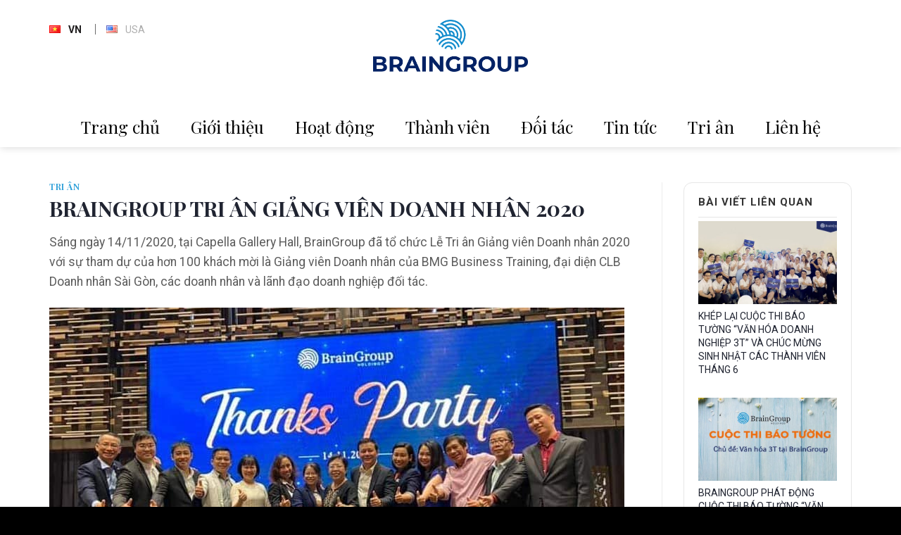

--- FILE ---
content_type: text/html; charset=UTF-8
request_url: https://braingroup.vn/braingroup-tri-an-giang-vien-doanh-nhan-2020/
body_size: 14009
content:
<!DOCTYPE html>
<!--[if IE 9 ]> <html lang="vi" class="ie9 loading-site no-js"> <![endif]-->
<!--[if IE 8 ]> <html lang="vi" class="ie8 loading-site no-js"> <![endif]-->
<!--[if (gte IE 9)|!(IE)]><!--><html lang="vi" class="loading-site no-js"> <!--<![endif]-->
<head>
	<meta charset="UTF-8" />
	<meta name="viewport" content="width=device-width, initial-scale=1.0, maximum-scale=1.0, user-scalable=no" />

	<link rel="profile" href="http://gmpg.org/xfn/11" />
	<link rel="pingback" href="https://braingroup.vn/xmlrpc.php" />
	<meta name="google-site-verification" content="VK1V-cKWkWvqFgnybEKk0ddVPT5kYGXR8nz1RRqi4Ig" />
	<script>(function(html){html.className = html.className.replace(/\bno-js\b/,'js')})(document.documentElement);</script>
<meta name="viewport" content="width=device-width, initial-scale=1, maximum-scale=1" />
	<!-- This site is optimized with the Yoast SEO plugin v14.6.1 - https://yoast.com/wordpress/plugins/seo/ -->
	<title>BRAINGROUP TRI ÂN GIẢNG VIÊN DOANH NHÂN 2020 - BrainGroup</title>
	<meta name="robots" content="index, follow" />
	<meta name="googlebot" content="index, follow, max-snippet:-1, max-image-preview:large, max-video-preview:-1" />
	<meta name="bingbot" content="index, follow, max-snippet:-1, max-image-preview:large, max-video-preview:-1" />
	<link rel="canonical" href="http://braingroup.vn/braingroup-tri-an-giang-vien-doanh-nhan-2020/" />
	<meta property="og:locale" content="vi_VN" />
	<meta property="og:type" content="article" />
	<meta property="og:title" content="BRAINGROUP TRI ÂN GIẢNG VIÊN DOANH NHÂN 2020 - BrainGroup" />
	<meta property="og:description" content="Sáng ngày 14/11/2020, tại Capella Gallery Hall, BrainGroup tổ chức Lễ Tri ân Giảng viên Doanh nhân 2020 với sự tham dự của các Giảng viên Doanh nhân của BMG Business Training cùng các khách mời là đại diện CLB Doanh nhân Sài Gòn, các doanh nhân và lãnh đạo doanh nghiệp." />
	<meta property="og:url" content="http://braingroup.vn/braingroup-tri-an-giang-vien-doanh-nhan-2020/" />
	<meta property="og:site_name" content="BrainGroup" />
	<meta property="article:published_time" content="2020-11-15T05:45:17+00:00" />
	<meta property="article:modified_time" content="2020-11-19T02:20:19+00:00" />
	<meta property="og:image" content="https://braingroup.vn/wp-content/uploads/2020/11/124583785_3638547422835139_1473448008094467534_o.jpg" />
	<meta property="og:image:width" content="1866" />
	<meta property="og:image:height" content="1244" />
	<meta name="twitter:card" content="summary_large_image" />
	<script type="application/ld+json" class="yoast-schema-graph">{"@context":"https://schema.org","@graph":[{"@type":"WebSite","@id":"https://braingroup.vn/#website","url":"https://braingroup.vn/","name":"BrainGroup","description":"Insight- Innovation - Impact","potentialAction":[{"@type":"SearchAction","target":"https://braingroup.vn/?s={search_term_string}","query-input":"required name=search_term_string"}],"inLanguage":"vi"},{"@type":"ImageObject","@id":"http://braingroup.vn/braingroup-tri-an-giang-vien-doanh-nhan-2020/#primaryimage","inLanguage":"vi","url":"https://braingroup.vn/wp-content/uploads/2020/11/124583785_3638547422835139_1473448008094467534_o.jpg","width":1866,"height":1244},{"@type":"WebPage","@id":"http://braingroup.vn/braingroup-tri-an-giang-vien-doanh-nhan-2020/#webpage","url":"http://braingroup.vn/braingroup-tri-an-giang-vien-doanh-nhan-2020/","name":"BRAINGROUP TRI \u00c2N GI\u1ea2NG VI\u00caN DOANH NH\u00c2N 2020 - BrainGroup","isPartOf":{"@id":"https://braingroup.vn/#website"},"primaryImageOfPage":{"@id":"http://braingroup.vn/braingroup-tri-an-giang-vien-doanh-nhan-2020/#primaryimage"},"datePublished":"2020-11-15T05:45:17+00:00","dateModified":"2020-11-19T02:20:19+00:00","author":{"@id":"https://braingroup.vn/#/schema/person/98d46eb5e62d1d45a3358d1ed97d3b1c"},"breadcrumb":{"@id":"http://braingroup.vn/braingroup-tri-an-giang-vien-doanh-nhan-2020/#breadcrumb"},"inLanguage":"vi","potentialAction":[{"@type":"ReadAction","target":["http://braingroup.vn/braingroup-tri-an-giang-vien-doanh-nhan-2020/"]}]},{"@type":"BreadcrumbList","@id":"http://braingroup.vn/braingroup-tri-an-giang-vien-doanh-nhan-2020/#breadcrumb","itemListElement":[{"@type":"ListItem","position":1,"item":{"@type":"WebPage","@id":"https://braingroup.vn/","url":"https://braingroup.vn/","name":"Trang ch\u1ee7"}},{"@type":"ListItem","position":2,"item":{"@type":"WebPage","@id":"http://braingroup.vn/braingroup-tri-an-giang-vien-doanh-nhan-2020/","url":"http://braingroup.vn/braingroup-tri-an-giang-vien-doanh-nhan-2020/","name":"BRAINGROUP TRI \u00c2N GI\u1ea2NG VI\u00caN DOANH NH\u00c2N 2020"}}]},{"@type":["Person"],"@id":"https://braingroup.vn/#/schema/person/98d46eb5e62d1d45a3358d1ed97d3b1c","name":"Hu\u1ef3nh Tr\u00e2m","image":{"@type":"ImageObject","@id":"https://braingroup.vn/#personlogo","inLanguage":"vi","url":"https://secure.gravatar.com/avatar/e9f8ab0cb5c13884a9a99ec5356bed08?s=96&d=mm&r=g","caption":"Hu\u1ef3nh Tr\u00e2m"}}]}</script>
	<!-- / Yoast SEO plugin. -->


<link rel='dns-prefetch' href='//fonts.googleapis.com' />
<link rel='dns-prefetch' href='//s.w.org' />
<link rel="alternate" type="application/rss+xml" title="Dòng thông tin BrainGroup &raquo;" href="https://braingroup.vn/feed/" />
<link rel="alternate" type="application/rss+xml" title="Dòng phản hồi BrainGroup &raquo;" href="https://braingroup.vn/comments/feed/" />
		<script type="text/javascript">
			window._wpemojiSettings = {"baseUrl":"https:\/\/s.w.org\/images\/core\/emoji\/12.0.0-1\/72x72\/","ext":".png","svgUrl":"https:\/\/s.w.org\/images\/core\/emoji\/12.0.0-1\/svg\/","svgExt":".svg","source":{"concatemoji":"https:\/\/braingroup.vn\/wp-includes\/js\/wp-emoji-release.min.js?ver=5.4.18"}};
			/*! This file is auto-generated */
			!function(e,a,t){var n,r,o,i=a.createElement("canvas"),p=i.getContext&&i.getContext("2d");function s(e,t){var a=String.fromCharCode;p.clearRect(0,0,i.width,i.height),p.fillText(a.apply(this,e),0,0);e=i.toDataURL();return p.clearRect(0,0,i.width,i.height),p.fillText(a.apply(this,t),0,0),e===i.toDataURL()}function c(e){var t=a.createElement("script");t.src=e,t.defer=t.type="text/javascript",a.getElementsByTagName("head")[0].appendChild(t)}for(o=Array("flag","emoji"),t.supports={everything:!0,everythingExceptFlag:!0},r=0;r<o.length;r++)t.supports[o[r]]=function(e){if(!p||!p.fillText)return!1;switch(p.textBaseline="top",p.font="600 32px Arial",e){case"flag":return s([127987,65039,8205,9895,65039],[127987,65039,8203,9895,65039])?!1:!s([55356,56826,55356,56819],[55356,56826,8203,55356,56819])&&!s([55356,57332,56128,56423,56128,56418,56128,56421,56128,56430,56128,56423,56128,56447],[55356,57332,8203,56128,56423,8203,56128,56418,8203,56128,56421,8203,56128,56430,8203,56128,56423,8203,56128,56447]);case"emoji":return!s([55357,56424,55356,57342,8205,55358,56605,8205,55357,56424,55356,57340],[55357,56424,55356,57342,8203,55358,56605,8203,55357,56424,55356,57340])}return!1}(o[r]),t.supports.everything=t.supports.everything&&t.supports[o[r]],"flag"!==o[r]&&(t.supports.everythingExceptFlag=t.supports.everythingExceptFlag&&t.supports[o[r]]);t.supports.everythingExceptFlag=t.supports.everythingExceptFlag&&!t.supports.flag,t.DOMReady=!1,t.readyCallback=function(){t.DOMReady=!0},t.supports.everything||(n=function(){t.readyCallback()},a.addEventListener?(a.addEventListener("DOMContentLoaded",n,!1),e.addEventListener("load",n,!1)):(e.attachEvent("onload",n),a.attachEvent("onreadystatechange",function(){"complete"===a.readyState&&t.readyCallback()})),(n=t.source||{}).concatemoji?c(n.concatemoji):n.wpemoji&&n.twemoji&&(c(n.twemoji),c(n.wpemoji)))}(window,document,window._wpemojiSettings);
		</script>
		<style type="text/css">
img.wp-smiley,
img.emoji {
	display: inline !important;
	border: none !important;
	box-shadow: none !important;
	height: 1em !important;
	width: 1em !important;
	margin: 0 .07em !important;
	vertical-align: -0.1em !important;
	background: none !important;
	padding: 0 !important;
}
</style>
	<link rel='stylesheet' id='wp-block-library-css'  href='https://braingroup.vn/wp-includes/css/dist/block-library/style.min.css?ver=5.4.18' type='text/css' media='all' />
<link rel='stylesheet' id='related-posts-by-taxonomy-css'  href='https://braingroup.vn/wp-content/plugins/related-posts-by-taxonomy/includes/assets/css/styles.css?ver=5.4.18' type='text/css' media='all' />
<link rel='stylesheet' id='awesome-admin-css'  href='https://braingroup.vn/wp-content/plugins/tf-numbers-number-counter-animaton/assets/css/font-awesome.min.css?ver=5.4.18' type='text/css' media='all' />
<link rel='stylesheet' id='tf_numbers-style-css'  href='https://braingroup.vn/wp-content/plugins/tf-numbers-number-counter-animaton/assets/css/style.css?ver=5.4.18' type='text/css' media='all' />
<link rel='stylesheet' id='flatsome-icons-css'  href='https://braingroup.vn/wp-content/themes/flatsome/assets/css/fl-icons.css?ver=3.3' type='text/css' media='all' />
<link rel='stylesheet' id='flatsome-main-css'  href='https://braingroup.vn/wp-content/themes/flatsome/assets/css/flatsome.css?ver=3.9.0' type='text/css' media='all' />
<link rel='stylesheet' id='flatsome-style-css'  href='https://braingroup.vn/wp-content/themes/braingroup/style.css?ver=1.0' type='text/css' media='all' />
<link rel='stylesheet' id='flatsome-googlefonts-css'  href='//fonts.googleapis.com/css?family=Playfair+Display%3Aregular%2C700%2Cregular%7CRoboto%3Aregular%2Cregular%2C700&#038;display=swap&#038;ver=3.9' type='text/css' media='all' />
<script type='text/javascript' src='https://braingroup.vn/wp-includes/js/jquery/jquery.js?ver=1.12.4-wp'></script>
<script type='text/javascript' src='https://braingroup.vn/wp-includes/js/jquery/jquery-migrate.min.js?ver=1.4.1'></script>
<link rel='https://api.w.org/' href='https://braingroup.vn/wp-json/' />
<link rel="EditURI" type="application/rsd+xml" title="RSD" href="https://braingroup.vn/xmlrpc.php?rsd" />
<link rel="wlwmanifest" type="application/wlwmanifest+xml" href="https://braingroup.vn/wp-includes/wlwmanifest.xml" /> 
<meta name="generator" content="WordPress 5.4.18" />
<link rel='shortlink' href='https://braingroup.vn/?p=2355' />
<link rel="alternate" type="application/json+oembed" href="https://braingroup.vn/wp-json/oembed/1.0/embed?url=https%3A%2F%2Fbraingroup.vn%2Fbraingroup-tri-an-giang-vien-doanh-nhan-2020%2F" />
<link rel="alternate" type="text/xml+oembed" href="https://braingroup.vn/wp-json/oembed/1.0/embed?url=https%3A%2F%2Fbraingroup.vn%2Fbraingroup-tri-an-giang-vien-doanh-nhan-2020%2F&#038;format=xml" />
<style>.bg{opacity: 0; transition: opacity 1s; -webkit-transition: opacity 1s;} .bg-loaded{opacity: 1;}</style><!--[if IE]><link rel="stylesheet" type="text/css" href="https://braingroup.vn/wp-content/themes/flatsome/assets/css/ie-fallback.css"><script src="//cdnjs.cloudflare.com/ajax/libs/html5shiv/3.6.1/html5shiv.js"></script><script>var head = document.getElementsByTagName('head')[0],style = document.createElement('style');style.type = 'text/css';style.styleSheet.cssText = ':before,:after{content:none !important';head.appendChild(style);setTimeout(function(){head.removeChild(style);}, 0);</script><script src="https://braingroup.vn/wp-content/themes/flatsome/assets/libs/ie-flexibility.js"></script><![endif]--><link rel="icon" href="https://braingroup.vn/wp-content/uploads/2020/03/BrainGroup_logo-favicon.png" sizes="32x32" />
<link rel="icon" href="https://braingroup.vn/wp-content/uploads/2020/03/BrainGroup_logo-favicon.png" sizes="192x192" />
<link rel="apple-touch-icon" href="https://braingroup.vn/wp-content/uploads/2020/03/BrainGroup_logo-favicon.png" />
<meta name="msapplication-TileImage" content="https://braingroup.vn/wp-content/uploads/2020/03/BrainGroup_logo-favicon.png" />
<style id="custom-css" type="text/css">:root {--primary-color: #008bd0;}.full-width .ubermenu-nav, .container, .row{max-width: 1170px}.row.row-collapse{max-width: 1140px}.row.row-small{max-width: 1162.5px}.row.row-large{max-width: 1200px}.header-main{height: 151px}#logo img{max-height: 151px}#logo{width:220px;}#logo img{padding:5px 0;}.header-bottom{min-height: 55px}.header-top{min-height: 30px}.transparent .header-main{height: 151px}.transparent #logo img{max-height: 151px}.has-transparent + .page-title:first-of-type,.has-transparent + #main > .page-title,.has-transparent + #main > div > .page-title,.has-transparent + #main .page-header-wrapper:first-of-type .page-title{padding-top: 201px;}.header.show-on-scroll,.stuck .header-main{height:90px!important}.stuck #logo img{max-height: 90px!important}.header-bg-color, .header-wrapper {background-color: #ffffff}.header-bottom {background-color: #ffffff}.header-main .nav > li > a{line-height: 16px }.stuck .header-main .nav > li > a{line-height: 50px }.header-bottom-nav > li > a{line-height: 38px }@media (max-width: 549px) {.header-main{height: 90px}#logo img{max-height: 90px}}/* Color */.accordion-title.active, .has-icon-bg .icon .icon-inner,.logo a, .primary.is-underline, .primary.is-link, .badge-outline .badge-inner, .nav-outline > li.active> a,.nav-outline >li.active > a, .cart-icon strong,[data-color='primary'], .is-outline.primary{color: #008bd0;}/* Color !important */[data-text-color="primary"]{color: #008bd0!important;}/* Background Color */[data-text-bg="primary"]{background-color: #008bd0;}/* Background */.scroll-to-bullets a,.featured-title, .label-new.menu-item > a:after, .nav-pagination > li > .current,.nav-pagination > li > span:hover,.nav-pagination > li > a:hover,.has-hover:hover .badge-outline .badge-inner,button[type="submit"], .button.wc-forward:not(.checkout):not(.checkout-button), .button.submit-button, .button.primary:not(.is-outline),.featured-table .title,.is-outline:hover, .has-icon:hover .icon-label,.nav-dropdown-bold .nav-column li > a:hover, .nav-dropdown.nav-dropdown-bold > li > a:hover, .nav-dropdown-bold.dark .nav-column li > a:hover, .nav-dropdown.nav-dropdown-bold.dark > li > a:hover, .is-outline:hover, .tagcloud a:hover,.grid-tools a, input[type='submit']:not(.is-form), .box-badge:hover .box-text, input.button.alt,.nav-box > li > a:hover,.nav-box > li.active > a,.nav-pills > li.active > a ,.current-dropdown .cart-icon strong, .cart-icon:hover strong, .nav-line-bottom > li > a:before, .nav-line-grow > li > a:before, .nav-line > li > a:before,.banner, .header-top, .slider-nav-circle .flickity-prev-next-button:hover svg, .slider-nav-circle .flickity-prev-next-button:hover .arrow, .primary.is-outline:hover, .button.primary:not(.is-outline), input[type='submit'].primary, input[type='submit'].primary, input[type='reset'].button, input[type='button'].primary, .badge-inner{background-color: #008bd0;}/* Border */.nav-vertical.nav-tabs > li.active > a,.scroll-to-bullets a.active,.nav-pagination > li > .current,.nav-pagination > li > span:hover,.nav-pagination > li > a:hover,.has-hover:hover .badge-outline .badge-inner,.accordion-title.active,.featured-table,.is-outline:hover, .tagcloud a:hover,blockquote, .has-border, .cart-icon strong:after,.cart-icon strong,.blockUI:before, .processing:before,.loading-spin, .slider-nav-circle .flickity-prev-next-button:hover svg, .slider-nav-circle .flickity-prev-next-button:hover .arrow, .primary.is-outline:hover{border-color: #008bd0}.nav-tabs > li.active > a{border-top-color: #008bd0}.widget_shopping_cart_content .blockUI.blockOverlay:before { border-left-color: #008bd0 }.woocommerce-checkout-review-order .blockUI.blockOverlay:before { border-left-color: #008bd0 }/* Fill */.slider .flickity-prev-next-button:hover svg,.slider .flickity-prev-next-button:hover .arrow{fill: #008bd0;}/* Background Color */[data-icon-label]:after, .secondary.is-underline:hover,.secondary.is-outline:hover,.icon-label,.button.secondary:not(.is-outline),.button.alt:not(.is-outline), .badge-inner.on-sale, .button.checkout, .single_add_to_cart_button{ background-color:#202431; }[data-text-bg="secondary"]{background-color: #202431;}/* Color */.secondary.is-underline,.secondary.is-link, .secondary.is-outline,.stars a.active, .star-rating:before, .woocommerce-page .star-rating:before,.star-rating span:before, .color-secondary{color: #202431}/* Color !important */[data-text-color="secondary"]{color: #202431!important;}/* Border */.secondary.is-outline:hover{border-color:#202431}body{font-size: 110%;}@media screen and (max-width: 549px){body{font-size: 100%;}}body{font-family:"Roboto", sans-serif}body{font-weight: 0}body{color: #5c5c5c}.nav > li > a {font-family:"Playfair Display", sans-serif;}.nav > li > a {font-weight: 0;}h1,h2,h3,h4,h5,h6,.heading-font, .off-canvas-center .nav-sidebar.nav-vertical > li > a{font-family: "Playfair Display", sans-serif;}h1,h2,h3,h4,h5,h6,.heading-font,.banner h1,.banner h2{font-weight: 700;}h1,h2,h3,h4,h5,h6,.heading-font{color: #202431;}.breadcrumbs{text-transform: none;}button,.button{text-transform: none;}.nav > li > a, .links > li > a{text-transform: none;}.section-title span{text-transform: none;}h3.widget-title,span.widget-title{text-transform: none;}.alt-font{font-family: "Roboto", sans-serif;}.alt-font{font-weight: 700!important;}.header:not(.transparent) .header-nav.nav > li > a {color: #6c6c6c;}.header:not(.transparent) .header-nav.nav > li > a:hover,.header:not(.transparent) .header-nav.nav > li.active > a,.header:not(.transparent) .header-nav.nav > li.current > a,.header:not(.transparent) .header-nav.nav > li > a.active,.header:not(.transparent) .header-nav.nav > li > a.current{color: #201e1f;}.header-nav.nav-line-bottom > li > a:before,.header-nav.nav-line-grow > li > a:before,.header-nav.nav-line > li > a:before,.header-nav.nav-box > li > a:hover,.header-nav.nav-box > li.active > a,.header-nav.nav-pills > li > a:hover,.header-nav.nav-pills > li.active > a{color:#FFF!important;background-color: #201e1f;}.header:not(.transparent) .header-bottom-nav.nav > li > a{color: #000000;}.header:not(.transparent) .header-bottom-nav.nav > li > a:hover,.header:not(.transparent) .header-bottom-nav.nav > li.active > a,.header:not(.transparent) .header-bottom-nav.nav > li.current > a,.header:not(.transparent) .header-bottom-nav.nav > li > a.active,.header:not(.transparent) .header-bottom-nav.nav > li > a.current{color: #000000;}.header-bottom-nav.nav-line-bottom > li > a:before,.header-bottom-nav.nav-line-grow > li > a:before,.header-bottom-nav.nav-line > li > a:before,.header-bottom-nav.nav-box > li > a:hover,.header-bottom-nav.nav-box > li.active > a,.header-bottom-nav.nav-pills > li > a:hover,.header-bottom-nav.nav-pills > li.active > a{color:#FFF!important;background-color: #000000;}a{color: #008bd0;}a:hover{color: #008bd0;}.tagcloud a:hover{border-color: #008bd0;background-color: #008bd0;}.widget a{color: #202431;}.widget a:hover{color: #008bd0;}.widget .tagcloud a:hover{border-color: #008bd0; background-color: #008bd0;}.header-main .social-icons,.header-main .cart-icon strong,.header-main .menu-title,.header-main .header-button > .button.is-outline,.header-main .nav > li > a > i:not(.icon-angle-down){color: #6c6c6c!important;}.header-main .header-button > .button.is-outline,.header-main .cart-icon strong:after,.header-main .cart-icon strong{border-color: #6c6c6c!important;}.header-main .header-button > .button:not(.is-outline){background-color: #6c6c6c!important;}.header-main .current-dropdown .cart-icon strong,.header-main .header-button > .button:hover,.header-main .header-button > .button:hover i,.header-main .header-button > .button:hover span{color:#FFF!important;}.header-main .menu-title:hover,.header-main .social-icons a:hover,.header-main .header-button > .button.is-outline:hover,.header-main .nav > li > a:hover > i:not(.icon-angle-down){color: #201e1f!important;}.header-main .current-dropdown .cart-icon strong,.header-main .header-button > .button:hover{background-color: #201e1f!important;}.header-main .current-dropdown .cart-icon strong:after,.header-main .current-dropdown .cart-icon strong,.header-main .header-button > .button:hover{border-color: #201e1f!important;}.footer-1{background-image: url('https://braingroup.vn/wp-content/uploads/2020/03/bgr-footer.jpg');}.footer-1{background-color: #191e2d}.absolute-footer, html{background-color: #000000}.label-new.menu-item > a:after{content:"New";}.label-hot.menu-item > a:after{content:"Hot";}.label-sale.menu-item > a:after{content:"Sale";}.label-popular.menu-item > a:after{content:"Popular";}</style>	
	<script>
	jQuery(function ($)  {
		
		$('.has-filtering').each(function(){
			var show = 24;
			var load = 24;
			var paged = 0;
			var clicked = false;
			
			var $element = $(this);
			var $grid = $(this).find('.row-isotope');
			var $nav = $(this).find('.nav-center a');
			var filterValue = '[data-id]';
			$('<div class="load-more-container"><a href="#" class="button secondary is-small"><span>Xem thêm</span> <i class="icon-angle-right"></i></a></div>').click(function(e){
				e.preventDefault();
				if(!clicked){
					clicked = true;
					$grid.children().show();
				}
				paged += 1;
				var $show = 0;
				$grid.isotope({ filter: function() {
  					if( $(this).is(filterValue) && $show < show + load * paged ){
						$show += 1;
						return true;
					}  			
				}})
			}).appendTo($grid)

			$grid.children('.col').slice(show).hide();
			$nav.off("click").click(function(e) {
				if(!clicked){
					clicked = true;
					$grid.children().show();
				}				
      			filterValue = $(this).attr('data-filter');
				var $show = 0;
			
       			$element.find('.filter-nav li.active').removeClass('active')
      	 		$(this).parent().addClass('active')
     	  		$grid.isotope({ filter: function() {
  					if( $(this).is(filterValue) && $show < show + load * paged ){
						$show += 1;
						return true;
					}  			
				}})
        		e.preventDefault()
			})
		})			
	});	
	</script>
	
</head>

<body class="post-template-default single single-post postid-2355 single-format-standard header-shadow lightbox nav-dropdown-has-arrow">


<a class="skip-link screen-reader-text" href="#main">Skip to content</a>

<div id="wrapper">


<header id="header" class="header has-sticky sticky-jump">
   <div class="header-wrapper">
	<div id="masthead" class="header-main show-logo-center">
      <div class="header-inner flex-row container logo-center medium-logo-center" role="navigation">

          <!-- Logo -->
          <div id="logo" class="flex-col logo">
            <!-- Header logo -->
<a href="https://braingroup.vn/" title="BrainGroup - Insight- Innovation &#8211; Impact" rel="home">
    <img width="220" height="151" src="https://braingroup.vn/wp-content/uploads/2025/01/logo-braingroup-png02.png" class="header_logo header-logo" alt="BrainGroup"/><img  width="220" height="151" src="https://braingroup.vn/wp-content/uploads/2025/01/logo-braingroup-png02.png" class="header-logo-dark" alt="BrainGroup"/></a>
          </div>

          <!-- Mobile Left Elements -->
          <div class="flex-col show-for-medium flex-left">
            <ul class="mobile-nav nav nav-left ">
                          </ul>
          </div>

          <!-- Left Elements -->
          <div class="flex-col hide-for-medium flex-left
            ">
            <ul class="header-nav header-nav-main nav nav-left  nav-divided nav-uppercase" >
              <li id="menu-item-101-vi" class="lang-item lang-item-3 lang-item-vi current-lang lang-item-first menu-item menu-item-type-custom menu-item-object-custom  menu-item-101-vi"><a href="https://braingroup.vn/braingroup-tri-an-giang-vien-doanh-nhan-2020/" class="nav-top-link"><img src="[data-uri]" title="VN" alt="VN" width="16" height="11" /><span style="margin-left:0.3em;">VN</span></a></li>
<li id="menu-item-101-en" class="lang-item lang-item-6 lang-item-en no-translation menu-item menu-item-type-custom menu-item-object-custom  menu-item-101-en"><a href="https://braingroup.vn/en/home/" class="nav-top-link"><img src="[data-uri]" title="USA" alt="USA" width="16" height="11" /><span style="margin-left:0.3em;">USA</span></a></li>
            </ul>
          </div>

          <!-- Right Elements -->
          <div class="flex-col hide-for-medium flex-right">
            <ul class="header-nav header-nav-main nav nav-right  nav-divided nav-uppercase">
                          </ul>
          </div>

          <!-- Mobile Right Elements -->
          <div class="flex-col show-for-medium flex-right">
            <ul class="mobile-nav nav nav-right ">
              <li class="nav-icon has-icon">
  		<a href="#" data-open="#main-menu" data-pos="left" data-bg="main-menu-overlay" data-color="" class="is-small" aria-label="Menu" aria-controls="main-menu" aria-expanded="false">
		
		  <i class="icon-menu" ></i>
		  		</a>
	</li>            </ul>
          </div>

      </div><!-- .header-inner -->
     
      </div><!-- .header-main --><div id="wide-nav" class="header-bottom wide-nav flex-has-center hide-for-medium">
    <div class="flex-row container">

            
                        <div class="flex-col hide-for-medium flex-center">
                <ul class="nav header-nav header-bottom-nav nav-center ">
                    <li id="menu-item-312" class="menu-item menu-item-type-custom menu-item-object-custom menu-item-home  menu-item-312"><a href="https://braingroup.vn/#trang-chu" class="nav-top-link">Trang chủ</a></li>
<li id="menu-item-1865" class="menu-item menu-item-type-post_type menu-item-object-page  menu-item-1865"><a href="https://braingroup.vn/gioi-thieu/" class="nav-top-link">Giới thiệu</a></li>
<li id="menu-item-107" class="menu-item menu-item-type-custom menu-item-object-custom menu-item-home  menu-item-107"><a href="https://braingroup.vn/#hoat-dong" class="nav-top-link">Hoạt động</a></li>
<li id="menu-item-955" class="menu-item menu-item-type-custom menu-item-object-custom menu-item-home  menu-item-955"><a href="https://braingroup.vn/#thanh-vien" class="nav-top-link">Thành viên</a></li>
<li id="menu-item-108" class="menu-item menu-item-type-custom menu-item-object-custom menu-item-home  menu-item-108"><a href="https://braingroup.vn/#doi-tac" class="nav-top-link">Đối tác</a></li>
<li id="menu-item-1494" class="menu-item menu-item-type-taxonomy menu-item-object-category  menu-item-1494"><a href="https://braingroup.vn/tin-tuc/" class="nav-top-link">Tin tức</a></li>
<li id="menu-item-1495" class="menu-item menu-item-type-taxonomy menu-item-object-category current-post-ancestor current-menu-parent current-post-parent active  menu-item-1495"><a href="https://braingroup.vn/tri-an/" class="nav-top-link">Tri ân</a></li>
<li id="menu-item-109" class="menu-item menu-item-type-custom menu-item-object-custom menu-item-home  menu-item-109"><a href="https://braingroup.vn/#lien-he" class="nav-top-link">Liên hệ</a></li>
                </ul>
            </div><!-- flex-col -->
            
            
            
    </div><!-- .flex-row -->
</div><!-- .header-bottom -->

<div class="header-bg-container fill"><div class="header-bg-image fill"></div><div class="header-bg-color fill"></div></div><!-- .header-bg-container -->   </div><!-- header-wrapper-->
	
</header>


<main id="main" class="">

<div id="content" class="blog-wrapper blog-single page-wrapper">
	

<div class="row row-large row-divided ">
	
	<div class="large-9 col">
		


<article id="post-2355" class="post-2355 post type-post status-publish format-standard has-post-thumbnail hentry category-tri-an">
	<div class="article-inner ">
		<header class="entry-header">
	<div class="entry-header-text entry-header-text-top text-left">
		<h6 class="entry-category is-xsmall">
	<a href="https://braingroup.vn/tri-an/" rel="category tag">Tri ân</a></h6>

<h1 class="entry-title">BRAINGROUP TRI ÂN GIẢNG VIÊN DOANH NHÂN 2020</h1>
<div class="entry-divider is-divider small"></div>

	</div><!-- .entry-header -->

				</header><!-- post-header -->
		<div class="entry-content single-page">

	
<p>Sáng ngày 14/11/2020, tại Capella Gallery Hall, BrainGroup đã tổ chức Lễ Tri ân Giảng viên Doanh nhân 2020 với sự tham dự của hơn 100 khách mời là Giảng viên Doanh nhân của BMG Business Training, đại diện CLB Doanh nhân Sài Gòn, các doanh nhân và lãnh đạo doanh nghiệp đối tác.</p>



<figure class="wp-block-image size-large"><img src="https://braingroup.vn/wp-content/uploads/2020/11/124414718_10220530529867433_7121984369726681577_n.jpg" alt="" class="wp-image-2358" srcset="https://braingroup.vn/wp-content/uploads/2020/11/124414718_10220530529867433_7121984369726681577_n.jpg 817w, https://braingroup.vn/wp-content/uploads/2020/11/124414718_10220530529867433_7121984369726681577_n-700x453.jpg 700w, https://braingroup.vn/wp-content/uploads/2020/11/124414718_10220530529867433_7121984369726681577_n-768x497.jpg 768w" sizes="(max-width: 817px) 100vw, 817px" /></figure>



<p>Trải qua hơn 10 năm đào tạo các thế hệ trẻ trong nhiều lĩnh vực từ Marketing, kinh doanh, cho đến nhân sự… BMG tự hào đã đóng góp công sức của mình vào sự thành công của hơn 10,000 học viên tại Việt Nam. Và đi cùng BMG trong suốt chặng đường đó là sự đóng góp to lớn của Quý Giảng viên Doanh nhân. Chính vì vậy, BrainGroup đã tổ chức sự kiện “Tri Ân Giảng Viên Doanh Nhân 2020” như chương trình thường niên nhằm tôn vinh những người làm công tác giảng dạy nói chung và các giảng viên doanh nhân đang công tác tại Học viện kinh doanh BMG – một thành viên của BrainGroup nói riêng vì đã dành nhiều thời gian và tâm huyết đến với BMG, chia sẻ những kiến thức và kinh nghiệm mình có được với mong muốn truyền đạt những điều có ích cho học viên.</p>



<figure class="wp-block-image size-large"><img src="https://braingroup.vn/wp-content/uploads/2020/11/124835177_3638547642835117_1434060125754092079_o-1000x667.jpg" alt="" class="wp-image-2360" srcset="https://braingroup.vn/wp-content/uploads/2020/11/124835177_3638547642835117_1434060125754092079_o-1000x667.jpg 1000w, https://braingroup.vn/wp-content/uploads/2020/11/124835177_3638547642835117_1434060125754092079_o-700x467.jpg 700w, https://braingroup.vn/wp-content/uploads/2020/11/124835177_3638547642835117_1434060125754092079_o-768x512.jpg 768w, https://braingroup.vn/wp-content/uploads/2020/11/124835177_3638547642835117_1434060125754092079_o-1536x1024.jpg 1536w, https://braingroup.vn/wp-content/uploads/2020/11/124835177_3638547642835117_1434060125754092079_o.jpg 2048w" sizes="(max-width: 1000px) 100vw, 1000px" /></figure>



<p>Đại diện cho BMG Business Training, bà <strong>Nguyễn Thị Kim Dung</strong> – <em>Phó Giám đốc Điều hành Công ty Cổ phần Quốc tế BMG</em>, đã gửi lời cảm ơn đến cho Quý Giảng viên đã đồng hành cùng BMG để mang kiến thức thực tiễn đến cho các học viên Việt Nam. Bà Kim Dung chia sẻ: “<em>Chúng tôi có nét văn hoá tri ân: Tri ân đấng sinh thành, tri ân khách hàng và hôm nay chúng tôi tri ân Giảng viên Doanh nhân…Nhờ những đóng góp của các anh chị Giảng viên mà BMG đã thực hiện được sứ mệnh từ những ngày đầu thành lập – đó chính là mang kiến thức thực tiễn nhất đến cho học viên Việt Nam</em>“.</p>



<figure class="wp-block-image size-large"><img src="https://braingroup.vn/wp-content/uploads/2020/11/IMGL0595-1000x667.jpg" alt="" class="wp-image-2380" srcset="https://braingroup.vn/wp-content/uploads/2020/11/IMGL0595-1000x667.jpg 1000w, https://braingroup.vn/wp-content/uploads/2020/11/IMGL0595-700x467.jpg 700w, https://braingroup.vn/wp-content/uploads/2020/11/IMGL0595-768x512.jpg 768w, https://braingroup.vn/wp-content/uploads/2020/11/IMGL0595-1536x1024.jpg 1536w, https://braingroup.vn/wp-content/uploads/2020/11/IMGL0595-2048x1365.jpg 2048w" sizes="(max-width: 1000px) 100vw, 1000px" /></figure>



<p>Chương trình Tri ân Giảng viên Doanh nhân 2020 diễn ra trong không khí ấm cúng và đầy cảm xúc với giai điệu ca khúc Người Thầy do ca sĩ Lệ Hồng thể hiện. Cảm xúc ấy càng dâng cao hơn với những lời cảm ơn chân thành và lời chúc mừng của các anh chị học viên đã và đang theo học tại BMG gửi đến các Giảng viên.</p>



<figure class="wp-block-image size-large"><img src="https://braingroup.vn/wp-content/uploads/2020/11/124844840_4064367016912728_763150962182307811_o-1000x750.jpg" alt="" class="wp-image-2359" srcset="https://braingroup.vn/wp-content/uploads/2020/11/124844840_4064367016912728_763150962182307811_o-1000x750.jpg 1000w, https://braingroup.vn/wp-content/uploads/2020/11/124844840_4064367016912728_763150962182307811_o-700x525.jpg 700w, https://braingroup.vn/wp-content/uploads/2020/11/124844840_4064367016912728_763150962182307811_o-768x576.jpg 768w, https://braingroup.vn/wp-content/uploads/2020/11/124844840_4064367016912728_763150962182307811_o-1536x1152.jpg 1536w, https://braingroup.vn/wp-content/uploads/2020/11/124844840_4064367016912728_763150962182307811_o.jpg 2048w" sizes="(max-width: 1000px) 100vw, 1000px" /></figure>



<p>Nhân dịp này, BrainGroup đã trao bảng vinh danh cùng những phần quà ý nghĩa đến các giảng viên, hy vọng trong thời gian tới, các anh chị Giảng viên Doanh nhân sẽ tiếp tục đồng hành cùng BMG, cùng BrainGroup chia sẻ những kiến thức bổ ích, những kinh nghiệm thực tiễn, góp phần vào thành công của các học viên.</p>



<figure class="wp-block-image size-large"><img src="https://braingroup.vn/wp-content/uploads/2020/11/124414718_10220530529867433_7121984369726681577_n.jpg" alt="" class="wp-image-2358" srcset="https://braingroup.vn/wp-content/uploads/2020/11/124414718_10220530529867433_7121984369726681577_n.jpg 817w, https://braingroup.vn/wp-content/uploads/2020/11/124414718_10220530529867433_7121984369726681577_n-700x453.jpg 700w, https://braingroup.vn/wp-content/uploads/2020/11/124414718_10220530529867433_7121984369726681577_n-768x497.jpg 768w" sizes="(max-width: 817px) 100vw, 817px" /></figure>



<figure class="wp-block-image size-large"><img src="https://braingroup.vn/wp-content/uploads/2020/11/124583785_3638547422835139_1473448008094467534_o-1000x667.jpg" alt="" class="wp-image-2361" srcset="https://braingroup.vn/wp-content/uploads/2020/11/124583785_3638547422835139_1473448008094467534_o-1000x667.jpg 1000w, https://braingroup.vn/wp-content/uploads/2020/11/124583785_3638547422835139_1473448008094467534_o-700x467.jpg 700w, https://braingroup.vn/wp-content/uploads/2020/11/124583785_3638547422835139_1473448008094467534_o-768x512.jpg 768w, https://braingroup.vn/wp-content/uploads/2020/11/124583785_3638547422835139_1473448008094467534_o-1536x1024.jpg 1536w, https://braingroup.vn/wp-content/uploads/2020/11/124583785_3638547422835139_1473448008094467534_o.jpg 1866w" sizes="(max-width: 1000px) 100vw, 1000px" /></figure>



<figure class="wp-block-image size-large"><img src="https://braingroup.vn/wp-content/uploads/2020/11/IMGL0791-768x512-1.jpg" alt="" class="wp-image-2381" srcset="https://braingroup.vn/wp-content/uploads/2020/11/IMGL0791-768x512-1.jpg 768w, https://braingroup.vn/wp-content/uploads/2020/11/IMGL0791-768x512-1-700x467.jpg 700w" sizes="(max-width: 768px) 100vw, 768px" /></figure>



<p class="has-text-align-right"><strong><em>Team BrainGroup</em></strong></p>

	
	<div class="blog-share text-center"><div class="is-divider medium"></div><div class="social-icons share-icons share-row relative" ><a href="whatsapp://send?text=BRAINGROUP%20TRI%20%C3%82N%20GI%E1%BA%A2NG%20VI%C3%8AN%20DOANH%20NH%C3%82N%202020 - https://braingroup.vn/braingroup-tri-an-giang-vien-doanh-nhan-2020/" data-action="share/whatsapp/share" class="icon button circle is-outline tooltip whatsapp show-for-medium" title="Share on WhatsApp"><i class="icon-phone"></i></a><a href="//www.facebook.com/sharer.php?u=https://braingroup.vn/braingroup-tri-an-giang-vien-doanh-nhan-2020/" data-label="Facebook" onclick="window.open(this.href,this.title,'width=500,height=500,top=300px,left=300px');  return false;" rel="noopener noreferrer nofollow" target="_blank" class="icon button circle is-outline tooltip facebook" title="Share on Facebook"><i class="icon-facebook" ></i></a><a href="//twitter.com/share?url=https://braingroup.vn/braingroup-tri-an-giang-vien-doanh-nhan-2020/" onclick="window.open(this.href,this.title,'width=500,height=500,top=300px,left=300px');  return false;" rel="noopener noreferrer nofollow" target="_blank" class="icon button circle is-outline tooltip twitter" title="Share on Twitter"><i class="icon-twitter" ></i></a><a href="mailto:enteryour@addresshere.com?subject=BRAINGROUP%20TRI%20%C3%82N%20GI%E1%BA%A2NG%20VI%C3%8AN%20DOANH%20NH%C3%82N%202020&amp;body=Check%20this%20out:%20https://braingroup.vn/braingroup-tri-an-giang-vien-doanh-nhan-2020/" rel="nofollow" class="icon button circle is-outline tooltip email" title="Email to a Friend"><i class="icon-envelop" ></i></a><a href="//pinterest.com/pin/create/button/?url=https://braingroup.vn/braingroup-tri-an-giang-vien-doanh-nhan-2020/&amp;media=https://braingroup.vn/wp-content/uploads/2020/11/124583785_3638547422835139_1473448008094467534_o-1000x667.jpg&amp;description=BRAINGROUP%20TRI%20%C3%82N%20GI%E1%BA%A2NG%20VI%C3%8AN%20DOANH%20NH%C3%82N%202020" onclick="window.open(this.href,this.title,'width=500,height=500,top=300px,left=300px');  return false;" rel="noopener noreferrer nofollow" target="_blank" class="icon button circle is-outline tooltip pinterest" title="Pin on Pinterest"><i class="icon-pinterest" ></i></a><a href="//www.linkedin.com/shareArticle?mini=true&url=https://braingroup.vn/braingroup-tri-an-giang-vien-doanh-nhan-2020/&title=BRAINGROUP%20TRI%20%C3%82N%20GI%E1%BA%A2NG%20VI%C3%8AN%20DOANH%20NH%C3%82N%202020" onclick="window.open(this.href,this.title,'width=500,height=500,top=300px,left=300px');  return false;"  rel="noopener noreferrer nofollow" target="_blank" class="icon button circle is-outline tooltip linkedin" title="Share on LinkedIn"><i class="icon-linkedin" ></i></a></div></div></div><!-- .entry-content2 -->



	</div><!-- .article-inner -->
</article><!-- #-2355 -->




<div id="comments" class="comments-area">

	
	
	
	
</div><!-- #comments -->
	</div> <!-- .large-9 -->

	<div class="post-sidebar large-3 col">
		<div id="secondary" class="widget-area " role="complementary">
		<aside id="related-posts-by-taxonomy-3" class="widget related_posts_by_taxonomy">
<span class="widget-title "><span>Bài viết liên quan</span></span><div class="is-divider small"></div>
<div id='rpbt-related-gallery-1' class='gallery related-gallery related-galleryid-2355 gallery-columns-12 gallery-size-thumbnail'><figure class='gallery-item' role='group' aria-label='Gallery image with caption: KHÉP LẠI CUỘC THI BÁO TƯỜNG “VĂN HÓA DOANH NGHIỆP 3T” VÀ CHÚC MỪNG SINH NHẬT CÁC THÀNH VIÊN THÁNG 6'>
			<div class='gallery-icon landscape'>
				<a href='https://braingroup.vn/khep-lai-cuoc-thi-bao-tuong-van-hoa-doanh-nghiep-3t-va-chuc-mung-sinh-nhat-cac-thanh-vien-thang-6/'><img width="500" height="300" src="https://braingroup.vn/wp-content/uploads/2023/06/z4450155939772_ed41e06c2516056a2864cd4c6fe83231-500x300.jpg" class="attachment-thumbnail size-thumbnail" alt="" aria-describedby="rpbt-related-gallery-1-3127" /></a>
			</div>
				<figcaption class='wp-caption-text gallery-caption' id='rpbt-related-gallery-1-3127'>
				<span class="rpbt-screen-reader-text">Gallery image with caption: </span><a href="https://braingroup.vn/khep-lai-cuoc-thi-bao-tuong-van-hoa-doanh-nghiep-3t-va-chuc-mung-sinh-nhat-cac-thanh-vien-thang-6/">KHÉP LẠI CUỘC THI BÁO TƯỜNG “VĂN HÓA DOANH NGHIỆP 3T” VÀ CHÚC MỪNG SINH NHẬT CÁC THÀNH VIÊN THÁNG 6</a>
				</figcaption></figure><figure class='gallery-item' role='group' aria-label='Gallery image with caption: BRAINGROUP PHÁT ĐỘNG CUỘC THI BÁO TƯỜNG “VĂN HÓA DOANH NGHIỆP 3T”'>
			<div class='gallery-icon landscape'>
				<a href='https://braingroup.vn/braingroup-phat-dong-cuoc-thi-bao-tuong-van-hoa-doanh-nghiep-3t/'><img width="500" height="300" src="https://braingroup.vn/wp-content/uploads/2023/06/z4418274734014_15febf4d3ca257cf738432dac229b832-500x300.jpg" class="attachment-thumbnail size-thumbnail" alt="" aria-describedby="rpbt-related-gallery-1-3096" /></a>
			</div>
				<figcaption class='wp-caption-text gallery-caption' id='rpbt-related-gallery-1-3096'>
				<span class="rpbt-screen-reader-text">Gallery image with caption: </span><a href="https://braingroup.vn/braingroup-phat-dong-cuoc-thi-bao-tuong-van-hoa-doanh-nghiep-3t/">BRAINGROUP PHÁT ĐỘNG CUỘC THI BÁO TƯỜNG “VĂN HÓA DOANH NGHIỆP 3T”</a>
				</figcaption></figure><figure class='gallery-item' role='group' aria-label='Gallery image with caption: TẬP ĐOÀN BRAINGROUP KỶ NIỆM NGÀY TRI ÂN (15/10/2022)'>
			<div class='gallery-icon landscape'>
				<a href='https://braingroup.vn/tap-doan-braingroup-ky-niem-ngay-tri-an-15-10-2022/'><img width="500" height="300" src="https://braingroup.vn/wp-content/uploads/2022/10/z3806625938983_5631c9e16e8fd639897678fa12621e52-500x300.jpg" class="attachment-thumbnail size-thumbnail" alt="" aria-describedby="rpbt-related-gallery-1-2758" /></a>
			</div>
				<figcaption class='wp-caption-text gallery-caption' id='rpbt-related-gallery-1-2758'>
				<span class="rpbt-screen-reader-text">Gallery image with caption: </span><a href="https://braingroup.vn/tap-doan-braingroup-ky-niem-ngay-tri-an-15-10-2022/">TẬP ĐOÀN BRAINGROUP KỶ NIỆM NGÀY TRI ÂN (15/10/2022)</a>
				</figcaption></figure><figure class='gallery-item' role='group' aria-label='Gallery image with caption: BRAINGROUP, KỶ NIỆM NGÀY TRI ÂN'>
			<div class='gallery-icon landscape'>
				<a href='https://braingroup.vn/braingroup-ky-niem-ngay-tri-an-2/'><img width="500" height="300" src="https://braingroup.vn/wp-content/uploads/2021/10/z2847874453676_13c7c0f6b58ce9e20e7de94d1cda86fd-1-500x300.jpg" class="attachment-thumbnail size-thumbnail" alt="" aria-describedby="rpbt-related-gallery-1-2780" /></a>
			</div>
				<figcaption class='wp-caption-text gallery-caption' id='rpbt-related-gallery-1-2780'>
				<span class="rpbt-screen-reader-text">Gallery image with caption: </span><a href="https://braingroup.vn/braingroup-ky-niem-ngay-tri-an-2/">BRAINGROUP, KỶ NIỆM NGÀY TRI ÂN</a>
				</figcaption></figure><figure class='gallery-item' role='group' aria-label='Gallery image with caption: [LỄ TRAO GIẢI CUỘC THI] NGƯỜI BRAINGROUP VÀ VĂN HÓA 3T'>
			<div class='gallery-icon landscape'>
				<a href='https://braingroup.vn/le-trao-giai-cuoc-thi-nguoi-braingroup-va-van-hoa-3t/'><img width="500" height="300" src="https://braingroup.vn/wp-content/uploads/2021/04/Screen-Shot-2021-04-22-at-09.23.50-500x300.png" class="attachment-thumbnail size-thumbnail" alt="" aria-describedby="rpbt-related-gallery-1-2490" /></a>
			</div>
				<figcaption class='wp-caption-text gallery-caption' id='rpbt-related-gallery-1-2490'>
				<span class="rpbt-screen-reader-text">Gallery image with caption: </span><a href="https://braingroup.vn/le-trao-giai-cuoc-thi-nguoi-braingroup-va-van-hoa-3t/">[LỄ TRAO GIẢI CUỘC THI] NGƯỜI BRAINGROUP VÀ VĂN HÓA 3T</a>
				</figcaption></figure>
		</div>
</aside></div><!-- #secondary -->
	</div><!-- .post-sidebar -->

</div><!-- .row -->

</div><!-- #content .page-wrapper -->


</main><!-- #main -->

<footer id="footer" class="footer-wrapper">

	
<!-- FOOTER 1 -->
<div class="footer-widgets footer footer-1">
		<div class="row dark large-columns-4 mb-0">
	   		<div id="text-3" class="col pb-0 widget widget_text">			<div class="textwidget"><p>&nbsp;</p>
<p><img class="alignnone size-medium wp-image-3251" src="https://braingroup.vn/wp-content/uploads/2025/01/logo-braingroup-png04-700x237.png" alt="" width="700" height="237" /></p>
<p><a href="#">Insight</a></p>
<p><a href="#">Innovation</a></p>
<p><a href="#">Impact</a></p>
<div class="social-icons follow-icons" ><a href="https://www.facebook.com/BrainGroup.vn" target="_blank" data-label="Facebook" rel="noopener noreferrer nofollow" class="icon button circle is-outline facebook tooltip" title="Follow on Facebook"><i class="icon-facebook" ></i></a><a href="https://www.facebook.com/BrainGroup.vn" target="_blank" data-label="Twitter" rel="noopener noreferrer nofollow" class="icon button circle is-outline  twitter tooltip" title="Follow on Twitter"><i class="icon-twitter" ></i></a><a href="https://www.facebook.com/BrainGroup.vn" target="_blank" rel="noopener noreferrer nofollow" data-label="YouTube" class="icon button circle is-outline  youtube tooltip" title="Follow on YouTube"><i class="icon-youtube" ></i></a></div>
</div>
		</div><div id="text-4" class="col pb-0 widget widget_text"><span class="widget-title">Vietnam Office</span><div class="is-divider small"></div>			<div class="textwidget"><p>HCM: 596 Nguyễn Đình Chiểu, Phường 3, Quận 3, Tp.HCM</p>
<p>Hà Nội: Tòa nhà TNR, số 54A Nguyễn Chí Thanh, P.Láng Thượng, Q.Đống Đa, Tp.Hà Nội</p>
<p>Hotline: 0909 363 363</p>
<p>Email: hello@BrainGroup.vn</p>
</div>
		</div><div id="text-5" class="col pb-0 widget widget_text"><span class="widget-title">USA Office</span><div class="is-divider small"></div>			<div class="textwidget"><p>6162 Deluna Way Johns Greek, GA 30097, USA</p>
<p>Tel: +1770 6767425</p>
<p>Email: usa@BrainGroup.vn</p>
</div>
		</div><div id="nav_menu-2" class="col pb-0 widget widget_nav_menu"><span class="widget-title">Menu</span><div class="is-divider small"></div><div class="menu-main-menu-container"><ul id="menu-main-menu-1" class="menu"><li class="menu-item menu-item-type-custom menu-item-object-custom menu-item-home menu-item-312"><a href="https://braingroup.vn/#trang-chu">Trang chủ</a></li>
<li class="menu-item menu-item-type-post_type menu-item-object-page menu-item-1865"><a href="https://braingroup.vn/gioi-thieu/">Giới thiệu</a></li>
<li class="menu-item menu-item-type-custom menu-item-object-custom menu-item-home menu-item-107"><a href="https://braingroup.vn/#hoat-dong">Hoạt động</a></li>
<li class="menu-item menu-item-type-custom menu-item-object-custom menu-item-home menu-item-955"><a href="https://braingroup.vn/#thanh-vien">Thành viên</a></li>
<li class="menu-item menu-item-type-custom menu-item-object-custom menu-item-home menu-item-108"><a href="https://braingroup.vn/#doi-tac">Đối tác</a></li>
<li class="menu-item menu-item-type-taxonomy menu-item-object-category menu-item-1494"><a href="https://braingroup.vn/tin-tuc/">Tin tức</a></li>
<li class="menu-item menu-item-type-taxonomy menu-item-object-category current-post-ancestor current-menu-parent current-post-parent menu-item-1495"><a href="https://braingroup.vn/tri-an/">Tri ân</a></li>
<li class="menu-item menu-item-type-custom menu-item-object-custom menu-item-home menu-item-109"><a href="https://braingroup.vn/#lien-he">Liên hệ</a></li>
</ul></div></div>        
		</div><!-- end row -->
</div><!-- footer 1 -->


<!-- FOOTER 2 -->



<a href="#top" class="back-to-top button icon invert plain fixed bottom z-1 is-outline circle" id="top-link"><i class="icon-angle-up" ></i></a>

</footer><!-- .footer-wrapper -->

</div><!-- #wrapper -->

<!-- Mobile Sidebar -->
<div id="main-menu" class="mobile-sidebar no-scrollbar mfp-hide">
    <div class="sidebar-menu no-scrollbar ">
        <ul class="nav nav-sidebar  nav-vertical nav-uppercase">
              <li>
	<a href="#">
		VN		<i class="image-icon"><img src="https://braingroup.vn/wp-content/plugins/polylang/flags/vn.png" alt="VN"/></i>	</a>
	<ul class="children">
		<li><a href="https://braingroup.vn/braingroup-tri-an-giang-vien-doanh-nhan-2020/" hreflang="vi"><i class="icon-image"><img src="https://braingroup.vn/wp-content/plugins/polylang/flags/vn.png" alt="VN"/></i> VN</a></li><li><a href="https://braingroup.vn/en/home/" hreflang="en"><i class="icon-image"><img src="https://braingroup.vn/wp-content/plugins/polylang/flags/us.png" alt="USA"/></i> USA</a></li>	</ul>
</li>
<li class="menu-item menu-item-type-custom menu-item-object-custom menu-item-home menu-item-312"><a href="https://braingroup.vn/#trang-chu" class="nav-top-link">Trang chủ</a></li>
<li class="menu-item menu-item-type-post_type menu-item-object-page menu-item-1865"><a href="https://braingroup.vn/gioi-thieu/" class="nav-top-link">Giới thiệu</a></li>
<li class="menu-item menu-item-type-custom menu-item-object-custom menu-item-home menu-item-107"><a href="https://braingroup.vn/#hoat-dong" class="nav-top-link">Hoạt động</a></li>
<li class="menu-item menu-item-type-custom menu-item-object-custom menu-item-home menu-item-955"><a href="https://braingroup.vn/#thanh-vien" class="nav-top-link">Thành viên</a></li>
<li class="menu-item menu-item-type-custom menu-item-object-custom menu-item-home menu-item-108"><a href="https://braingroup.vn/#doi-tac" class="nav-top-link">Đối tác</a></li>
<li class="menu-item menu-item-type-taxonomy menu-item-object-category menu-item-1494"><a href="https://braingroup.vn/tin-tuc/" class="nav-top-link">Tin tức</a></li>
<li class="menu-item menu-item-type-taxonomy menu-item-object-category current-post-ancestor current-menu-parent current-post-parent menu-item-1495"><a href="https://braingroup.vn/tri-an/" class="nav-top-link">Tri ân</a></li>
<li class="menu-item menu-item-type-custom menu-item-object-custom menu-item-home menu-item-109"><a href="https://braingroup.vn/#lien-he" class="nav-top-link">Liên hệ</a></li>
        </ul>
    </div><!-- inner -->
</div><!-- #mobile-menu -->
<style type="text/css"></style><script type='text/javascript' src='https://braingroup.vn/wp-content/plugins/tf-numbers-number-counter-animaton/assets/js/tf_numbers.js?ver=1.7.4'></script>
<script type='text/javascript' src='https://braingroup.vn/wp-content/themes/braingroup/js/jquery.malihu.PageScroll2id.min.js?ver=1.0.0'></script>
<script type='text/javascript' src='https://braingroup.vn/wp-includes/js/hoverIntent.min.js?ver=1.8.1'></script>
<script type='text/javascript'>
/* <![CDATA[ */
var flatsomeVars = {"ajaxurl":"https:\/\/braingroup.vn\/wp-admin\/admin-ajax.php","rtl":"","sticky_height":"90","lightbox":{"close_markup":"<button title=\"%title%\" type=\"button\" class=\"mfp-close\"><svg xmlns=\"http:\/\/www.w3.org\/2000\/svg\" width=\"28\" height=\"28\" viewBox=\"0 0 24 24\" fill=\"none\" stroke=\"currentColor\" stroke-width=\"2\" stroke-linecap=\"round\" stroke-linejoin=\"round\" class=\"feather feather-x\"><line x1=\"18\" y1=\"6\" x2=\"6\" y2=\"18\"><\/line><line x1=\"6\" y1=\"6\" x2=\"18\" y2=\"18\"><\/line><\/svg><\/button>","close_btn_inside":false},"user":{"can_edit_pages":false}};
/* ]]> */
</script>
<script type='text/javascript' src='https://braingroup.vn/wp-content/themes/flatsome/assets/js/flatsome.js?ver=3.9.0'></script>
<script type='text/javascript' src='https://braingroup.vn/wp-content/themes/flatsome/assets/libs/isotope.pkgd.min.js?ver=3.9.0'></script>
<script type='text/javascript' src='https://braingroup.vn/wp-content/themes/braingroup/js/script.js?ver=1.0.0'></script>
<script type='text/javascript' src='https://braingroup.vn/wp-content/themes/flatsome/inc/extensions/flatsome-live-search/flatsome-live-search.js?ver=3.9.0'></script>
<script type='text/javascript' src='https://braingroup.vn/wp-includes/js/wp-embed.min.js?ver=5.4.18'></script>
<script type="text/javascript">(function() {
				var expirationDate = new Date();
				expirationDate.setTime( expirationDate.getTime() + 31536000 * 1000 );
				document.cookie = "pll_language=vi; expires=" + expirationDate.toUTCString() + "; path=/";
			}());</script>
</body>
</html>

<!-- Page supported by LiteSpeed Cache 3.2.4 on 2026-01-20 03:34:19 -->

--- FILE ---
content_type: text/css
request_url: https://braingroup.vn/wp-content/themes/braingroup/style.css?ver=1.0
body_size: 3331
content:
/*
Theme Name: Brain Group
Theme URI: http://webup.vn/
Description: Đây là giao diện của minh khang media
Author: Minh khang media
Template: flatsome
Version: 1.0
*/
@import url('css/all.min.css');
img.size-full.alignnone {
	margin-bottom: 0;
}
.badge.absolute,
.testimonial-name-divider,
.flatsome_recent_posts .post_comments,
.is-divider {
	display: none;
}
i[class*="fa-"] {
    font-size: 16px;
    padding-right: 10px;
}
.single-post .entry-header-text,
.footer-secondary {
    padding: 0;
}
.single-post .entry-content {
	padding-top: 0;
}
#breadcrumbs span, #breadcrumbs a {
    color: #000000;
    font-size: 14px;
}
#breadcrumb-container .large-12 {
    padding-bottom: 10px;
    padding-top: 10px;
}
.page-wrapper {
    padding-top: 0;
}
.flatsome_recent_posts a {
	margin-bottom: 0;
}
.product-category .box,
body:not(.home) .product-small.box,
.woocommerce-product-gallery__wrapper,
.product-thumbnails a, 
.product-thumbnails .is-nav-selected a {
    border: 1px solid #e6e6e6;
}
.woocommerce-product-gallery__wrapper, 
.product-thumbnails a, 
.product-thumbnails .is-nav-selected a {
    padding: 10px;
}
.product-section-title-related {
	margin-left: 0;
}
.sidebar-wrapper .widget-title,
#secondary .widget-title,
#product-sidebar .widget-title, 
#shop-sidebar .widget-title {
    text-transform: uppercase;
    letter-spacing: 1px;
    border-bottom: 1px solid #e6e6e6;
    padding: 20px 0 13px;
    margin-bottom: 5px;
    font-size: 15px;
    display: block;
    color: #333333;
}
.sidebar-wrapper .widget, 
#secondary .widget, 
#product-sidebar .widget, 
#shop-sidebar .widget {
    border: 1px solid #e6e6e6;
    padding: 0 20px 20px;
    border-radius: 12px;
}
#product-sidebar ul>li>a,
#shop-sidebar ul>li>a {
    text-transform: uppercase;
    font-size: 14px
}
#product-sidebar ul>li li>a,
#shop-sidebar ul>li li>a {
    text-transform: capitalize;
}
.category-page-row {
    padding-top: 20px;
}
.absolute-footer {
    padding: 6px 0;
    font-size: 12px;
}
/* ========== */
@font-face {
  font-family: "Playfair Display", sans-serif;
  font-weight: 600;
  src: url(webfonts/PlayfairDisplay-Medium.ttf);
}
@font-face {
  font-family: "Playfair Display", sans-serif;
  font-weight: 800;
  src: url(webfonts/PlayfairDisplay-Black.ttf);
}
@font-face {
  font-family: "Playfair Display", sans-serif;
  font-weight: 900;
  src: url(webfonts/PlayfairDisplay-Black.ttf);
}
#masthead .html.custom,
#masthead .nav > li > a {
    font-size: 16px;
    font-weight: 400;
    color: #adadad;
    font-family: "Roboto", sans-serif;
}
#masthead .nav > li > a:hover,
#masthead .nav > li.current-lang > a {
    color: #201e1f;
    font-weight: 700;
}
#masthead .nav >li {
    margin: 0 17px;
}
.nav-divided>li+li>a:after {
    border-color: #6c6c6c;
}
#masthead .nav >li.html.custom {
    margin: 4px 10px;
}
.header-wrapper:not(.stuck) #masthead {
    padding-top: 23px;
}
#wide-nav .nav > li > a {
    font-size: 24px;
    font-weight: 400;
    color: #000000;
    margin: 0 15px;
}
#wide-nav .nav > li.current_page_item.menu-item-106 a,
#header .header-bottom-nav.nav a.mPS2id-highlight,
#wide-nav .nav > li> a:hover {
    font-weight: 700;
}
.slider-home h3,
.slider-home h2 {
    text-transform: uppercase;
    text-shadow: 2px 2px 1.94px rgba(0, 0, 0, 0.6);
    letter-spacing: 15px;
}
.slider-home .banner h2 {
    font-size: 59px;
	font-weight: 400;
}
.slider-home h3 {
    font-size: 54px;
    font-weight: 900;
    margin-top: 17px;
}
.title-home h4 {
    color: #008bd0;
    font-size: 22px;
    font-weight: 800;
    text-transform: uppercase;
    margin-bottom: 28px;
}
.title-home h2 {
    color: #202431;
    font-size: 38px;
    text-transform: uppercase;
    line-height: 1.4;
    padding: 0 30px;
    margin-bottom: 30px;
}
.button {
    font-family: "Playfair Display", sans-serif;
    font-weight: 400;
}
.button:hover {
	background: #008bd0!important;
}
.title-home .button {
    margin-top: 27px;
    font-size: 18px;
    padding: 9px 27px;
}
.ve-chung-toi .icon-box h5 {
    font-size: 32px;
    font-weight: 600;
    margin-top: 23px;
    margin-bottom: 5px;
}
.dich-vu ul {
    font-family: "Playfair Display", sans-serif;
    font-size: 22px;
}
.dich-vu .button {
    margin-top: 45px;
    margin-bottom: 0;
}
.dich-vu  .col {
    padding-bottom: 0;
}
.dich-vu img {
    margin-bottom: 24px;
}
.dich-vu .button .icon-angle-right {
    background: url(images/bgr-button.png) left center;
    font-size: 0;
    width: 30px;
    height: 16px;
    margin-left: 15px;
}
.testimonial-name {
    display: block;
    color: #000000;
    font-size: 28px;
    text-transform: capitalize;
    font-family: "Playfair Display", sans-serif;
}
.testimonial-company {
    display: block;
    font-size: 22px;
    color: #000000;
    font-family: "Playfair Display", sans-serif;
}
.testimonial-text {
    color: #000000;
    text-align: center;
}
.testimonial-meta:before {
    content: "";
    width: 73px;
    display: block;
	height: 73px;
    background: url(images/bgr-testimonial.png) center;
    margin: 20px auto 18px auto;
}
.counter-up .statistics .statistics-inner {
	padding: 0;
}
.counter-up .number,
.wpsm_number .counter {
    border: 3px solid #fff;
    width: 230px;
    height: 230px;
    display: block;
    border-radius: 999px;
    line-height: 3.7;
    font-family: "Playfair Display", sans-serif;
    font-weight: 700;
    margin: auto;
	font-size: 60px;
}
.counter-up .count-title,
.counter-up .wpsm_count-title {
    font-family: "Playfair Display", sans-serif!important;
    font-weight: 700!important;
    margin-top: 23px!important;
	font-size: 18px;
}
.doi-tac .image-cover img {
    position: unset;
    padding: 25px 40px;
}
.doi-tac .portfolio-element-wrapper .nav a {
    color: #000000;
    font-weight: 400;
    font-size: 16px;
    padding: 4px 0;
}
.vp-portfolio__item-img {
	padding: 25px 60px;
}
.doi-tac .image-cover:hover img {
}
.doi-tac .image-cover {
    padding: 0!important;
}
.doi-tac .portfolio-element-wrapper .row {
	padding-bottom: 100px;
}
.doi-tac .portfolio-element-wrapper a:hover,
.doi-tac .portfolio-element-wrapper li.active a {
    font-weight: 700;
}
.doi-tac .portfolio-element-wrapper .row>.col {
	position: unset!important;
}
.doi-tac .portfolio-element-wrapper .row {
	height: auto!important;
	overflow: hidden;
}
.portfolio-element-wrapper .container.mb-half {
    margin-bottom: 25px;
}
.footer .widget-title {
    display: block;
    color: #ffffff;
    font-weight: 700;
    font-size: 18px;
    margin-top: 24px;
    font-family: "Playfair Display", sans-serif!important;
    margin-bottom: 27px;
}
.footer p {
    margin-bottom: 12px;
}
.footer ul.menu>li+li {
    border:  none;
}
.footer ul.menu>li a {
    padding: 0;
    margin-bottom: 12px;
}
.footer .textwidget a {
    font-weight: 700;
	font-family: "Playfair Display", sans-serif!important;
    letter-spacing: 2px;
}
.footer img {
    margin-bottom: 18px;
}
.footer-1 {
    padding-top: 55px;
    padding-bottom: 120px;
}
.footer-1 .social-icons {
    margin-top: 18px;
}
body {
	overflow-x: hidden;
}
.section {
	display: block;
}
.section.dich-vu .title-bgr {
	position: absolute;
    bottom: -44px;
    margin-bottom: 0;
    line-height: 1;
    color: #ebebeb;
    font-size: 520px;
    opacity: .5;
    left: 35px;
}
.section.service .title-bgr {
	text-align: right;
    right: 35px;
	left: auto;
	color: #fff;
}
.vp-portfolio__item-img::before, .vp-portfolio__thumbnail-img::before {
	background: none!important;
}
.page-template-page-blank-featured #content ul {
	margin-left: 20px;
}
.hoat-dong .icon-box-text h5 {
	font-size: 18px;
	text-transform: capitalize;
}
.lang-item a span {
	top: 1px;
    position: relative;
	font-size: 14px;
	margin-left: 11px!important;
}
.archive-page-header h1.page-title {
	display: none;
}
.blog-single {
	margin-top: 50px;
}
.related_posts_by_taxonomy .wp-caption-text a {
    color: #202431;
    font-size: 14px;
    line-height: 1.4;
    display: block;
    padding-top: 8px;
	text-align: left;
}
.category .post-item .box-vertical .box-text {
    vertical-align: top;
}
.about-us h4 {
	color: #008bd0;
    font-size: 20px;
}
.about-us h1 {
	font-size: 38px;
}
.la-thu h2 {
	padding: 0;
	font-size: 38px;
}
.section-title-normal,
.section-title span {
	border: none;
}
.section-title-normal .section-title-main {
	font-size: 34px;
}
.section-title-normal a {
	color: #232323;
	border: 1px solid #008bd0;
	padding: 13px 32px;
	border-radius: 5px;
}
.hoat-dong .flickity-page-dots .dot {
    background-color: #232323;
    width: 25px;
    height: 1px;
    border-radius: 0;
}
.hoat-dong .flickity-page-dots .is-selected.dot {
    height: 3px;
}
.hoat-dong  .box-text {
	border: 1px solid #e6e6e6;
	min-height: 96px;
}
.video.video-fit p {
	margin-bottom: 0;
}
.video.video-fit {
	margin-bottom: 10px;
}
.footer-1 .col:nth-child(4) ul.menu>li {
    width: 50%;
    float: left;
}


@media screen and (max-width: 549px){
	.title-home h4 {
        font-size: 18px;
        margin-bottom: 10px;
    }
    .slider-home .banner h2 {
        font-size: 18px;
    }
    .slider-home h3, .slider-home h2 {
        letter-spacing: 7px;
        line-height: 1.4;
    }
    .slider-home h3 {
        font-size: 25px;
    }
    .title-home h2 {
        font-size: 20px;
        padding: 0;
    }
    .title-home .button {
        margin-top: 27px;
        font-size: 18px;
        padding: 0px 27px;
    }
    .ve-chung-toi .icon-box h5 {
        font-size: 25px;
    }
    .dich-vu ul {
        font-size: 18px;
    }
    .testimonial-text p {
        font-size: 14px;
    }
    .footer .widget-title,
    .testimonial-name {
        font-size: 20px;
    }
    .doi-tac .portfolio-element-wrapper a,  
    .testimonial-company {
        font-size: 16px;
    }
	.counter-up .number,
    .wpsm_number .counter {
        width: 120px;
        height: 120px;
        line-height: 4;
    }
	.counter-up .number,
    #wpsm_counter_b_row_213 .wpsm_counterbox .wpsm_number {
        font-size: 25px!important;
    }
    .counter-up #wpsm_counter_b_row_213 .wpsm_counterbox {
        text-align: center;
        margin-top: 0;
        margin-bottom: 0px;
    }
    .doi-tac .nav>li {
        margin: 0 7px;
    }
	.doi-tac .vp-portfolio__item-img,
    .doi-tac .image-cover img {
        padding: 0px!important;
    }
    .dich-vu p {
        text-align: justify;
    }
    .icon-box-img {
        max-width: 120px!important;
    }
    .dich-vu img {
        margin-bottom: 10px;
        max-height: 50px;
        width: auto;
    }
    .header-wrapper:not(.stuck) #masthead {
        padding-top: 0;
    }
	.mobile-sidebar .children .icon-image img {
		margin-top: -5px;
    	margin-right: 10px;
	}
	.section.dich-vu .title-bgr {
		font-size: 125px;
		bottom: -10px;
	}
	#Brain-Work .section,
	#Brain-Coach .section,
	#Brain-soft .section,
	#Brain-Mark .section {
		padding-bottom: 120px!important;
	}
	.counter-up .statistics .stat {
		width: 100%;
		float: none;
		margin-left: 0;
		margin-right: 0;
	}
	.vp-portfolio .vp-portfolio__item-wrap:nth-of-type(n) {
		width: 33.33%!important;
		float: left;
		position: unset!important;
	}
	.hoat-dong .icon-box-text h5 {
		font-size: 14px;
	}
	.section-title-normal a {
		padding: 4px 20px;
	}
	.hoat-dong .flickity-page-dots .dot {
		width: 18px;
	}
	.hoat-dong .flickity-page-dots .is-selected.dot {
		height: 2px;
	}
	.section-title-normal .section-title-main {
		font-size: 25px;
	}
	.about-us h1,
	.la-thu h2 {
		font-size: 30px;
	}
	.section-title-normal {
		    flex-direction: column;
	}
	.section-title-normal a {
		margin: auto;
	}
}
@media only screen and (max-width: 849px) and (min-width: 550px) {
	#footer .col  {
		max-width: 50%;
		-ms-flex-preferred-size: 50%;
		flex-basis: 50%;
	}
    .slider-home .banner h2 {
        font-size: 25px;
    }
    .slider-home h3, .slider-home h2 {
        letter-spacing: 10px;
    }
    .slider-home h3 {
        font-size: 25px;
    }
    .ve-chung-toi .icon-box h5 {
        font-size: 20px;
    }
	.counter-up .number,
    .wpsm_number .counter {
        width: 150px;
        height: 150px;
    }
	.counter-up .number,
    #wpsm_counter_b_row_213 .wpsm_counterbox .wpsm_number {
        font-size: 35px!important;
    }
    .doi-tac .portfolio-element-wrapper a {
        font-size: 18px;
    }
	.doi-tac .vp-portfolio__item-img,
    .doi-tac .image-cover img {
        padding: 20px 20px!important;
    }
	.section.dich-vu .title-bgr {
		font-size: 200px;
		bottom: -15px;
	}
	.counter-up .statistics .stat {
		width: 50%;
		float: left;
		margin-left: 0;
		margin-right: 0;
	}
	.section-title-normal a {
		padding: 6px 20px;
	}
	.section-title-normal .section-title-main {
		font-size: 25px;
	}
	.about-us h1,
	.la-thu h2 {
		font-size: 30px;
	}
	.header-wrapper:not(.stuck) #masthead {
		padding-top: 0;
	}
	
}
@media screen and (max-width: 849px){ 
    .off-canvas:not(.off-canvas-center) li.html {
        padding: 14px;
        font-family: "Playfair Display", sans-serif;
        font-weight: bolder;
        
    }
    .off-canvas .nav-vertical>li>a {
        color: #000000;
    }
    body {
        font-size: 100%!important;
    }
    .dich-vu .button {
        margin-top: 0px;
    }
    .dich-vu .align-right {
        -ms-flex-pack: start !important;
        justify-content: flex-start !important;
    }
    .ve-chung-toi .icon-box-img svg, 
    .ve-chung-toi .icon-box-img img {
        max-height: 60px;
        width: auto;
    }
    .section.dich-vu .title-bgr {
		right: auto;
		left: 0;
		text-align: left;
	}
	.slider-home .flickity-enabled {
		position: unset!important;
	}
}
@media only screen and (max-width: 1024px) and (min-width: 849px) {
	#masthead .nav >li.html.custom {
        margin: 4px 5px;
    }
	.section.dich-vu .title-bgr {
		bottom: -34px;
		font-size: 300px;
	}
	.counter-up .statistics .stat {
		width: 50%;
		float: left;
		margin-left: 0;
		margin-right: 0;
	}
}
@media screen and (min-width: 850px){	
	.doi-tac .slider-nav-outside .flickity-prev-next-button.previous {
        right: 103%;
    }
    #masthead .header-inner {
        -ms-flex-align: flex-start;
        align-items: flex-start;
    }
   .stuck .header-main {
        display: none;
    }
	.category .box-vertical .box-image {
		width: 30%!important;
	}
}
@media only screen and (max-width: 1140px) and (min-width: 851px) {
	#wide-nav .nav > li > a {
		font-size: 16px;
	}
	.la-thu .col > .col-inner {
		padding-top: 50px!important;
		padding-bottom: 50px!important;
	}
}
@media only screen and (max-width: 1500px) and (min-width: 1024px) {
	.section.dich-vu .title-bgr {
		bottom: -34px;
		font-size: 400px;
	}
	.la-thu .col > .col-inner {
		padding-top: 50px!important;
		padding-bottom: 50px!important;
	}
	
}

--- FILE ---
content_type: application/javascript
request_url: https://braingroup.vn/wp-content/themes/braingroup/js/jquery.malihu.PageScroll2id.min.js?ver=1.0.0
body_size: 4285
content:
/* == Page scroll to id == Version: 1.6.2, License: MIT License (MIT) */
!function($,window,document,undefined){var selector,opt,_init,_trigger,_clicked,_target,_to,_axis,_offset,_dataOffset,_liveTimer,_speed,defaults={scrollSpeed:1e3,autoScrollSpeed:!0,scrollEasing:"easeInOutQuint",scrollingEasing:"easeOutQuint",pageEndSmoothScroll:!0,layout:"vertical",offset:0,highlightSelector:!1,clickedClass:"mPS2id-clicked",targetClass:"mPS2id-target",highlightClass:"mPS2id-highlight",forceSingleHighlight:!1,keepHighlightUntilNext:!1,highlightByNextTarget:!1,disablePluginBelow:!1,clickEvents:!0,appendHash:!1,onStart:function(){},onComplete:function(){},defaultSelector:!1,live:!0,liveSelector:!1,excludeSelectors:!1},_totalInstances=0,methods={init:function(options){options=$.extend(!0,{},defaults,options);if($(document).data("mPS2id",options),opt=$(document).data("mPS2id"),!this.selector){this.each(function(){var el=$(this);el.hasClass("__mPS2id")||el.addClass("__mPS2id")}),this.selector=".__mPS2id"}opt.liveSelector&&(this.selector+=","+opt.liveSelector),selector=selector?selector+","+this.selector:this.selector,opt.defaultSelector&&("object"==typeof $(selector)&&0!==$(selector).length||(selector=".m_PageScroll2id,a[rel~='m_PageScroll2id'],.page-scroll-to-id,a[rel~='page-scroll-to-id'],._ps2id")),opt.clickEvents&&$(document).undelegate(".mPS2id").delegate(selector,"click.mPS2id",function(e){if(functions._isDisabled.call(null))functions._removeClasses.call(null);else{var $this=$(this),href=$this.attr("href"),hrefProp=$this.prop("href").baseVal||$this.prop("href");opt.excludeSelectors&&$this.is(opt.excludeSelectors)||href&&-1!==href.indexOf("#/")||(functions._reset.call(null),_dataOffset=$this.data("ps2id-offset")||0,functions._isValid.call(null,href,hrefProp)&&functions._findTarget.call(null,href)&&(e.preventDefault(),_trigger="selector",_clicked=$this,functions._setClasses.call(null,!0),functions._scrollTo.call(null)))}}),$(window).unbind(".mPS2id").bind("scroll.mPS2id resize.mPS2id",function(){if(functions._isDisabled.call(null))functions._removeClasses.call(null);else{var targets=$("._mPS2id-t");targets.each(function(i){var t=$(this),id=t.attr("id"),h=functions._findHighlight.call(null,id);functions._setClasses.call(null,!1,t,h),i==targets.length-1&&functions._extendClasses.call(null)})}}),_init=!0,functions._setup.call(null),functions._live.call(null)},scrollTo:function(id,options){if(functions._isDisabled.call(null))functions._removeClasses.call(null);else if(id&&void 0!==id){functions._isInit.call(null);var defaults={layout:opt.layout,offset:opt.offset,clicked:!1};options=$.extend(!0,{},defaults,options);functions._reset.call(null),_axis=options.layout,_offset=options.offset,id=-1!==id.indexOf("#")?id:"#"+id,functions._isValid.call(null,id)&&functions._findTarget.call(null,id)&&(_trigger="scrollTo",(_clicked=options.clicked)&&functions._setClasses.call(null,!0),functions._scrollTo.call(null))}},destroy:function(){$(window).unbind(".mPS2id"),$(document).undelegate(".mPS2id").removeData("mPS2id"),$("._mPS2id-t").removeData("mPS2id"),functions._removeClasses.call(null,!0)}},functions={_isDisabled:function(){var e=window,a="inner",val=opt.disablePluginBelow instanceof Array?[opt.disablePluginBelow[0]||0,opt.disablePluginBelow[1]||0]:[opt.disablePluginBelow||0,0];return"innerWidth"in window||(a="client",e=document.documentElement||document.body),e[a+"Width"]<=val[0]||e[a+"Height"]<=val[1]},_isValid:function(href,hrefProp){if(href){var str=-1!==(hrefProp=hrefProp||href).indexOf("#/")?hrefProp.split("#/")[0]:hrefProp.split("#")[0],loc=window.location.toString().split("#")[0];return"#"!==href&&-1!==href.indexOf("#")&&(""===str||decodeURIComponent(str)===decodeURIComponent(loc))}},_setup:function(){var el=functions._highlightSelector(),i=1,tp=0;return $(el).each(function(){var $this=$(this),href=$this.attr("href"),hrefProp=$this.prop("href").baseVal||$this.prop("href");if(functions._isValid.call(null,href,hrefProp)){if(opt.excludeSelectors&&$this.is(opt.excludeSelectors))return;var id=-1!==href.indexOf("#/")?href.split("#/")[1]:href.split("#")[1],t=$("#"+id);if(0<t.length){opt.highlightByNextTarget&&t!==tp&&(tp?tp.data("mPS2id",{tn:t}):t.data("mPS2id",{tn:"0"}),tp=t),t.hasClass("_mPS2id-t")||t.addClass("_mPS2id-t"),t.data("mPS2id",{i:i}),$this.hasClass("_mPS2id-h")||$this.addClass("_mPS2id-h");var h=functions._findHighlight.call(null,id);functions._setClasses.call(null,!1,t,h),_totalInstances=i,++i==$(el).length&&functions._extendClasses.call(null)}}})},_highlightSelector:function(){return opt.highlightSelector&&""!==opt.highlightSelector?opt.highlightSelector:selector},_findTarget:function(str){var val=-1!==str.indexOf("#/")?str.split("#/")[1]:str.split("#")[1],el=$("#"+val);if(el.length<1||"fixed"===el.css("position")){if("top"!==val)return;el=$("body")}return _target=el,_axis||(_axis=opt.layout),_offset=functions._setOffset.call(null),(_to=[(el.offset().top-_offset[0]).toString(),(el.offset().left-_offset[1]).toString()])[0]=_to[0]<0?0:_to[0],_to[1]=_to[1]<0?0:_to[1],_to},_setOffset:function(){var val,obj,y,x;switch(_offset||(_offset=opt.offset?opt.offset:0),_dataOffset&&(_offset=_dataOffset),typeof _offset){case"object":case"string":0<(obj=[(val=[_offset.y?_offset.y:_offset,_offset.x?_offset.x:_offset])[0]instanceof jQuery?val[0]:$(val[0]),val[1]instanceof jQuery?val[1]:$(val[1])])[0].length?(y=obj[0].height(),"fixed"===obj[0].css("position")&&(y+=obj[0][0].offsetTop)):y=!isNaN(parseFloat(val[0]))&&isFinite(val[0])?parseInt(val[0]):0,0<obj[1].length?(x=obj[1].width(),"fixed"===obj[1].css("position")&&(x+=obj[1][0].offsetLeft)):x=!isNaN(parseFloat(val[1]))&&isFinite(val[1])?parseInt(val[1]):0;break;case"function":(val=_offset.call(null))instanceof Array?(y=val[0],x=val[1]):y=x=val;break;default:y=x=parseInt(_offset)}return[y,x]},_findHighlight:function(id){var wLoc=window.location,loc=wLoc.toString().split("#")[0],locPath=wLoc.pathname;return-1!==loc.indexOf("'")&&(loc=loc.replace("'","\\'")),-1!==locPath.indexOf("'")&&(locPath=locPath.replace("'","\\'")),loc=decodeURIComponent(loc),locPath=decodeURIComponent(locPath),$("._mPS2id-h[href='#"+id+"'],._mPS2id-h[href='"+loc+"#"+id+"'],._mPS2id-h[href='"+locPath+"#"+id+"'],._mPS2id-h[href='#/"+id+"'],._mPS2id-h[href='"+loc+"#/"+id+"'],._mPS2id-h[href='"+locPath+"#/"+id+"']")},_setClasses:function(c,t,h){var cc=opt.clickedClass,tc=opt.targetClass,hc=opt.highlightClass;c&&cc&&""!==cc?($("."+cc).removeClass(cc),_clicked.addClass(cc)):t&&tc&&""!==tc&&h&&hc&&""!==hc&&(functions._currentTarget.call(null,t)?(t.addClass(tc),h.addClass(hc)):(!opt.keepHighlightUntilNext||1<$("."+hc).length)&&(t.removeClass(tc),h.removeClass(hc)))},_extendClasses:function(){var tc=opt.targetClass,hc=opt.highlightClass,$tc=$("."+tc),$hc=$("."+hc),ftc=tc+"-first",ltc=tc+"-last",fhc=hc+"-first",lhc=hc+"-last";$("._mPS2id-t").removeClass(ftc+" "+ltc),$("._mPS2id-h").removeClass(fhc+" "+lhc),opt.forceSingleHighlight?opt.keepHighlightUntilNext&&1<$tc.length?($tc.slice(0,1).removeClass(tc),$hc.slice(0,1).removeClass(hc)):($tc.slice(1).removeClass(tc),$hc.slice(1).removeClass(hc)):($tc.slice(0,1).addClass(ftc).end().slice(-1).addClass(ltc),$hc.slice(0,1).addClass(fhc).end().slice(-1).addClass(lhc))},_removeClasses:function(destroy){$("."+opt.clickedClass).removeClass(opt.clickedClass),$("."+opt.targetClass).removeClass(opt.targetClass+" "+opt.targetClass+"-first "+opt.targetClass+"-last"),$("."+opt.highlightClass).removeClass(opt.highlightClass+" "+opt.highlightClass+"-first "+opt.highlightClass+"-last"),destroy&&($("._mPS2id-t").removeClass("_mPS2id-t"),$("._mPS2id-h").removeClass("_mPS2id-h"))},_currentTarget:function(t){var o=opt["target_"+t.data("mPS2id").i],dataTarget=t.data("ps2id-target"),rect=dataTarget&&$(dataTarget)[0]?$(dataTarget)[0].getBoundingClientRect():t[0].getBoundingClientRect();if(void 0!==o){var y=t.offset().top,x=t.offset().left,from=o.from?o.from+y:y,to=o.to?o.to+y:y,fromX=o.fromX?o.fromX+x:x,toX=o.toX?o.toX+x:x;return rect.top>=to&&rect.top<=from&&rect.left>=toX&&rect.left<=fromX}var wh=$(window).height(),ww=$(window).width(),th=dataTarget?$(dataTarget).height():t.height(),tw=dataTarget?$(dataTarget).width():t.width(),base=1+th/wh,top=base,bottom=th<wh?base*(wh/th):base,baseX=1+tw/ww,left=baseX,right=tw<ww?baseX*(ww/tw):baseX,val=[rect.top<=wh/top,rect.bottom>=wh/bottom,rect.left<=ww/left,rect.right>=ww/right];if(opt.highlightByNextTarget){var tn=t.data("mPS2id").tn;if(tn){var rectn=tn[0].getBoundingClientRect();"vertical"===opt.layout?val=[rect.top<=wh/2,rectn.top>wh/2,1,1]:"horizontal"===opt.layout&&(val=[1,1,rect.left<=ww/2,rectn.left>ww/2])}}return val[0]&&val[1]&&val[2]&&val[3]},_scrollTo:function(){_speed=functions._scrollSpeed.call(null),_to=opt.pageEndSmoothScroll?functions._pageEndSmoothScroll.call(null):_to;var _scrollable=$("html,body"),speed=opt.autoScrollSpeed?functions._autoScrollSpeed.call(null):_speed,easing=_scrollable.is(":animated")?opt.scrollingEasing:opt.scrollEasing,_t=$(window).scrollTop(),_l=$(window).scrollLeft();switch(_axis){case"horizontal":_l!=_to[1]&&(functions._callbacks.call(null,"onStart"),_scrollable.stop().animate({scrollLeft:_to[1]},speed,easing).promise().then(function(){functions._callbacks.call(null,"onComplete")}));break;case"auto":var left;if(_t!=_to[0]||_l!=_to[1])if(functions._callbacks.call(null,"onStart"),navigator.userAgent.match(/(iPod|iPhone|iPad|Android)/))_scrollable.stop().animate({pageYOffset:_to[0],pageXOffset:_to[1]},{duration:speed,easing:easing,step:function(now,fx){"pageXOffset"==fx.prop?left=now:"pageYOffset"==fx.prop&&window.scrollTo(left,now)}}).promise().then(function(){functions._callbacks.call(null,"onComplete")});else _scrollable.stop().animate({scrollTop:_to[0],scrollLeft:_to[1]},speed,easing).promise().then(function(){functions._callbacks.call(null,"onComplete")});break;default:_t!=_to[0]&&(functions._callbacks.call(null,"onStart"),_scrollable.stop().animate({scrollTop:_to[0]},speed,easing).promise().then(function(){functions._callbacks.call(null,"onComplete")}))}},_pageEndSmoothScroll:function(){var _dh=$(document).height(),_dw=$(document).width(),_wh=$(window).height(),_ww=$(window).width();return[_dh-_to[0]<_wh?_dh-_wh:_to[0],_dw-_to[1]<_ww?_dw-_ww:_to[1]]},_scrollSpeed:function(){var speed=opt.scrollSpeed;return _clicked&&_clicked.length&&_clicked.add(_clicked.parent()).each(function(){var $this=$(this);if($this.attr("class")){var clickedClasses=$this.attr("class").split(" ");for(var index in clickedClasses)if(String(clickedClasses[index]).match(/^ps2id-speed-\d+$/)){speed=clickedClasses[index].split("ps2id-speed-")[1];break}}}),parseInt(speed)},_autoScrollSpeed:function(){var _t=$(window).scrollTop(),_l=$(window).scrollLeft(),_h=$(document).height(),_w=$(document).width(),val=[_speed+_speed*Math.floor(Math.abs(_to[0]-_t)/_h*100)/100,_speed+_speed*Math.floor(Math.abs(_to[1]-_l)/_w*100)/100];return Math.max.apply(Math,val)},_callbacks:function(c){if(opt)switch(this.mPS2id={trigger:_trigger,clicked:_clicked,target:_target,scrollTo:{y:_to[0],x:_to[1]}},c){case"onStart":if(opt.appendHash&&window.history&&window.history.pushState&&_clicked&&_clicked.length){var h="#"+_clicked.attr("href").split("#")[1];h!==window.location.hash&&history.pushState("","",h)}opt.onStart.call(null,this.mPS2id);break;case"onComplete":opt.onComplete.call(null,this.mPS2id)}},_reset:function(){_axis=_offset=_dataOffset=!1},_isInit:function(){_init||methods.init.apply(this)},_live:function(){_liveTimer=setTimeout(function(){opt.live?$(functions._highlightSelector()).length!==_totalInstances&&functions._setup.call(null):_liveTimer&&clearTimeout(_liveTimer),functions._live.call(null)},1e3)},_easing:function(){function __bounceOut(x){var n1=7.5625,d1=2.75;return x<1/d1?n1*x*x:x<2/d1?n1*(x-=1.5/d1)*x+.75:x<2.5/d1?n1*(x-=2.25/d1)*x+.9375:n1*(x-=2.625/d1)*x+.984375}$.easing.easeInQuad=$.easing.easeInQuad||function(x){return x*x},$.easing.easeOutQuad=$.easing.easeOutQuad||function(x){return 1-(1-x)*(1-x)},$.easing.easeInOutQuad=$.easing.easeInOutQuad||function(x){return x<.5?2*x*x:1-Math.pow(-2*x+2,2)/2},$.easing.easeInCubic=$.easing.easeInCubic||function(x){return x*x*x},$.easing.easeOutCubic=$.easing.easeOutCubic||function(x){return 1-Math.pow(1-x,3)},$.easing.easeInOutCubic=$.easing.easeInOutCubic||function(x){return x<.5?4*x*x*x:1-Math.pow(-2*x+2,3)/2},$.easing.easeInQuart=$.easing.easeInQuart||function(x){return x*x*x*x},$.easing.easeOutQuart=$.easing.easeOutQuart||function(x){return 1-Math.pow(1-x,4)},$.easing.easeInOutQuart=$.easing.easeInOutQuart||function(x){return x<.5?8*x*x*x*x:1-Math.pow(-2*x+2,4)/2},$.easing.easeInQuint=$.easing.easeInQuint||function(x){return x*x*x*x*x},$.easing.easeOutQuint=$.easing.easeOutQuint||function(x){return 1-Math.pow(1-x,5)},$.easing.easeInOutQuint=$.easing.easeInOutQuint||function(x){return x<.5?16*x*x*x*x*x:1-Math.pow(-2*x+2,5)/2},$.easing.easeInExpo=$.easing.easeInExpo||function(x){return 0===x?0:Math.pow(2,10*x-10)},$.easing.easeOutExpo=$.easing.easeOutExpo||function(x){return 1===x?1:1-Math.pow(2,-10*x)},$.easing.easeInOutExpo=$.easing.easeInOutExpo||function(x){return 0===x?0:1===x?1:x<.5?Math.pow(2,20*x-10)/2:(2-Math.pow(2,-20*x+10))/2},$.easing.easeInSine=$.easing.easeInSine||function(x){return 1-Math.cos(x*Math.PI/2)},$.easing.easeOutSine=$.easing.easeOutSine||function(x){return Math.sin(x*Math.PI/2)},$.easing.easeInOutSine=$.easing.easeInOutSine||function(x){return-(Math.cos(Math.PI*x)-1)/2},$.easing.easeInCirc=$.easing.easeInCirc||function(x){return 1-Math.sqrt(1-Math.pow(x,2))},$.easing.easeOutCirc=$.easing.easeOutCirc||function(x){return Math.sqrt(1-Math.pow(x-1,2))},$.easing.easeInOutCirc=$.easing.easeInOutCirc||function(x){return x<.5?(1-Math.sqrt(1-Math.pow(2*x,2)))/2:(Math.sqrt(1-Math.pow(-2*x+2,2))+1)/2},$.easing.easeInElastic=$.easing.easeInElastic||function(x){return 0===x?0:1===x?1:-Math.pow(2,10*x-10)*Math.sin((10*x-10.75)*(2*Math.PI/3))},$.easing.easeOutElastic=$.easing.easeOutElastic||function(x){return 0===x?0:1===x?1:Math.pow(2,-10*x)*Math.sin((10*x-.75)*(2*Math.PI/3))+1},$.easing.easeInOutElastic=$.easing.easeInOutElastic||function(x){return 0===x?0:1===x?1:x<.5?-Math.pow(2,20*x-10)*Math.sin((20*x-11.125)*(2*Math.PI/4.5))/2:Math.pow(2,-20*x+10)*Math.sin((20*x-11.125)*(2*Math.PI/4.5))/2+1},$.easing.easeInBack=$.easing.easeInBack||function(x){return 2.70158*x*x*x-1.70158*x*x},$.easing.easeOutBack=$.easing.easeOutBack||function(x){return 1+2.70158*Math.pow(x-1,3)+1.70158*Math.pow(x-1,2)},$.easing.easeInOutBack=$.easing.easeInOutBack||function(x){return x<.5?Math.pow(2*x,2)*(7.189819*x-2.5949095)/2:(Math.pow(2*x-2,2)*(3.5949095*(2*x-2)+2.5949095)+2)/2},$.easing.easeInBounce=$.easing.easeInBounce||function(x){return 1-__bounceOut(1-x)},$.easing.easeOutBounce=$.easing.easeOutBounce||__bounceOut,$.easing.easeInOutBounce=$.easing.easeInOutBounce||function(x){return x<.5?(1-__bounceOut(1-2*x))/2:(1+__bounceOut(2*x-1))/2}}};functions._easing.call(),$.fn.mPageScroll2id=function(method){return methods[method]?methods[method].apply(this,Array.prototype.slice.call(arguments,1)):"object"!=typeof method&&method?void $.error("Method "+method+" does not exist"):methods.init.apply(this,arguments)},$.mPageScroll2id=function(method){return methods[method]?methods[method].apply(this,Array.prototype.slice.call(arguments,1)):"object"!=typeof method&&method?void $.error("Method "+method+" does not exist"):methods.init.apply(this,arguments)},$.mPageScroll2id.defaults=defaults}(jQuery,window,document);

--- FILE ---
content_type: application/javascript
request_url: https://braingroup.vn/wp-content/themes/braingroup/js/script.js?ver=1.0.0
body_size: -90
content:
( function($) {
	$(document).ready(function($) {

		$(".header-bottom-nav a").mPageScroll2id({
			highlightSelector:".header-bottom-nav a",
			offset: 150,
		});
		
				
	});	
} ) ( jQuery );